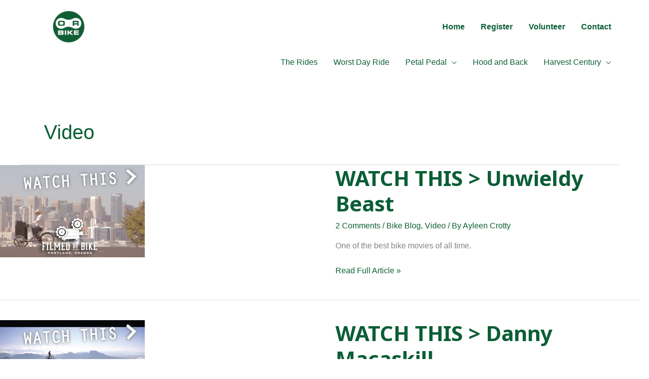

--- FILE ---
content_type: text/css
request_url: https://orbike.com/wp-content/themes/orbike-child-theme/style.css?ver=1.0.0
body_size: 93
content:
/**
Theme Name: ORBike Child Theme
Author: Brainstorm Force
Author URI: http://wpastra.com/about/
Version: 1.0.0
License: GNU General Public License v2 or later
License URI: http://www.gnu.org/licenses/gpl-2.0.html
Text Domain: orbike-child-theme
Template: astra
*/

/** Custom CSS **/


